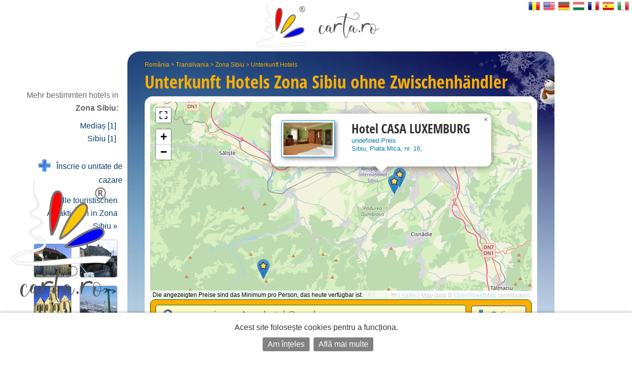

--- FILE ---
content_type: text/html; charset=UTF-8
request_url: https://de.carta.ro/hotels-zona-sibiu/
body_size: 9610
content:
<!DOCTYPE HTML>
<html lang="de">
<head>
	<meta http-equiv="Content-Type" content="text/html; charset=UTF-8">
	<title>Unterkunft Hotels Zona Sibiu ohne Zwischenhändler - karte, preise und reservierungen </title>
	<link rel="SHORTCUT ICON" href="https://static.carta.ro/photos/images/favicon.ico">
	<meta name="Keywords" content="Unterkunft Hotels Zona Sibiu, Pensionen, Hotels, Villen">
	<meta name="Description" content="Liste der Unterkunft Hotels bietet, Bilder und Karten aus Zona Sibiu. Reservierungen online, Adressen und Telefonnummern ohne Zwischenh&auml;ndler.">
	<meta name="LANGUAGE" content="de">
	<meta name="Author" content="CARTA">

	<link href="https://de.carta.ro/hotels-zona-sibiu/" rel="canonical">

	<link rel="stylesheet" type="text/css" href="/styles.21.10.00.css">

	<link rel="stylesheet" type="text/css" href="">

	<meta name="viewport" content="width=device-width, initial-scale=1">

	<script src="/scripts.21.10.00.js" type="text/javascript"></script>

	<meta name="google-site-verification" content="upfYGVCCqyCqQATP6NnuFgIX3sskCCJ8AsfHj62D93M">
	<meta property="fb:app_id" content="160651773978397">
	<meta property="og:url" content="">

	<meta name="format-detection" content="telephone=no">

</head>

<body>

	

	

	<div id="w_w">

		<div id="wrapper">
			<div class="content">
				<div id="header">
					<div id="logo_up">
						<a href="https://de.carta.ro/" aria-label="CARTA.ro">
							<span class="link"></span>
						</a>
					</div>

					<div id="sfs" class=""><a href="" onclick="d_s_f(null); return false;" aria-label="search"><img src="https://static.carta.ro/photos/images/search.png" alt="search"></a></div>
				</div>

				<div id="gd">
					<div itemtype="https://schema.org/TouristDestination" itemscope>

	<div class="l_h">
		<div id="path"><span class=""><a href="https://de.carta.ro/hotels-romania/" title="Hotels România">România</a> >
<a href="https://de.carta.ro/hotels-transilvania/" title="Hotels Transilvania">Transilvania</a> >
<a href="https://de.carta.ro/hotels-zona-sibiu/" title="Hotels Zona Sibiu">Zona Sibiu</a> >
<a href="https://de.carta.ro/hotels-zona-sibiu/" title="Unterkunft Hotels Zona Sibiu">Unterkunft Hotels</a> 


</span></div>
		<h1>Unterkunft Hotels <span itemprop="name">Zona Sibiu</span> <span class="n_m_m ">ohne Zwischen&shy;händler</span></h1>
	</div>

	<div class="wd">

		<div id="map" class="" itemprop="hasMap">
			<div id="mobile_map">
				<a href="" onclick="loadMapShow(); return false;">
					<div>
						<img src="https://static.carta.ro/photos/images/mobile_map.webp" alt="mobile map">
					</div>
					<div>Afișează pe hartă cele 2  Unterkunft Hotels  in Zona Sibiu</div>
				</a>
			</div>
			<div id="map_explanation">Die angezeigten Preise sind das Minimum pro Person, das heute verfügbar ist.</div>
		</div>

		<script type="text/javascript">

			var location_display = 1;
			var client_display = 0;
			var display_rates_on_map = 1;
			location_data.push(Array(45.7931, 24.1467));
			prioritize = 'clients';

		</script>

		<script>
clients_data.push(Array(45.7966, 24.1506, '<a href="https://de.carta.ro/touristische-attraktionen-sibiu/#muzeul-national-brukenthal" style="display: block;" title="Anzeige Muzeul National Brukenthal &raquo;"><div style="width: 400px;">	<img src="https://static.carta.ro/photos/POIs/brukenthal.sibiu.jpg" class="border_pic_left">	<div class="i_w_div">		<span class="title">Muzeul National Brukenthal</span>		<div>Sibiu, Piaţa Mare, Nr. 4 - 5</div>		<div><b><br>Anzeige Muzeul National Brukenthal&nbsp;&raquo;</b></div>	</div></div></a>', 'POI'));
clients_data.push(Array(45.7982, 24.1506, '<a href="https://de.carta.ro/touristische-attraktionen-sibiu/#podul-minciunilor" style="display: block;" title="Anzeige Podul Minciunilor &raquo;"><div style="width: 400px;">	<img src="https://static.carta.ro/photos/POIs/podulminciunilor.sibiu.jpg" class="border_pic_left">	<div class="i_w_div">		<span class="title">Podul Minciunilor</span>		<div>Sibiu</div>		<div><b><br>Anzeige Podul Minciunilor&nbsp;&raquo;</b></div>	</div></div></a>', 'POI'));
clients_data.push(Array(45.7978, 24.1499, '<a href="https://de.carta.ro/touristische-attraktionen-sibiu/#catedrala-evaghelica-din-sibiu" style="display: block;" title="Anzeige Catedrala Evaghelica din Sibiu &raquo;"><div style="width: 400px;">	<img src="https://static.carta.ro/photos/POIs/catedralaevanghelica.sibiu.jpg" class="border_pic_left">	<div class="i_w_div">		<span class="title">Catedrala Evaghelica din Sibiu</span>		<div>Sibiu, Piata Albert Huet</div>		<div><b><br>Anzeige Catedrala Evaghelica din Sibiu&nbsp;&raquo;</b></div>	</div></div></a>', 'POI'));
clients_data.push(Array(45.673, 23.9347, '<a href="https://de.carta.ro/touristische-attraktionen-paltinis/#partii-de-schi" style="display: block;" title="Anzeige Partii de Schi &raquo;"><div style="width: 400px;">	<img src="https://static.carta.ro/photos/POIs/partie.paltinis.jpg" class="border_pic_left">	<div class="i_w_div">		<span class="title">Partii de Schi</span>		<div>Păltiniș</div>		<div><b><br>Anzeige Partii de Schi&nbsp;&raquo;</b></div>	</div></div></a>', 'POI'));
clients_data.push(Array(45.7618, 24.124, '<a href="https://de.carta.ro/touristische-attraktionen-sibiu/#gradina-zoologica-sibiu" style="display: block;" title="Anzeige Gradina Zoologica Sibiu &raquo;"><div style="width: 400px;">	<img src="https://static.carta.ro/photos/POIs/zoo.sibiu.jpg" class="border_pic_left">	<div class="i_w_div">		<span class="title">Gradina Zoologica Sibiu</span>		<div>Sibiu, Str. Calea Dumbravii Nr. 142</div>		<div><b><br>Anzeige Gradina Zoologica Sibiu&nbsp;&raquo;</b></div>	</div></div></a>', 'POI'));
clients_data.push(Array(45.755, 24.1161, '<a href="https://de.carta.ro/touristische-attraktionen-sibiu/#muzeul-civilizatiei-populare-traditionale-astra" style="display: block;" title="Anzeige Muzeul Civilizatiei Populare Traditionale ASTRA &raquo;"><div style="width: 400px;">	<img src="https://static.carta.ro/photos/POIs/muzeulastra.sibiu.jpg" class="border_pic_left">	<div class="i_w_div">		<span class="title">Muzeul Civilizatiei Populare Traditionale ASTRA</span>		<div>Sibiu, Str. Pădurea Dumbrava, nr.16-20</div>		<div><b><br>Anzeige Muzeul Civilizatiei Populare Traditionale ASTRA&nbsp;&raquo;</b></div>	</div></div></a>', 'POI'));</script>

		<span itemprop="geo" itemscope itemtype="https://schema.org/GeoCoordinates">
			<meta itemprop="latitude" content="45.7931">
			<meta itemprop="longitude" content="24.1467">
		</span>

		<div id="sfw" >
			<div id="sf">

				<form name="s_f" id="s_f" method="GET">

					<div id="sqw">
						<input id="sq" name="q" placeholder="eg: pensiunea Ana, hotel Grand" letters="" autocomplete="off">
						<div class="wait"><img src="https://static.carta.ro/photos/images/wait1.gif" loading="lazy"></div>
						<div src="" id="isrf" name="isrf" scrolling="no"></div>
						<input type="hidden" name="only">
					</div>

					<div id="sosbw">

						<div id="so_sp" class=""></div>

						<div id="sob" class="sob ">
							<a id="soba" href="" onclick="tsf(this); return false;">Optionen<span></span></a>
						</div>

						<div id="sbw" class="invizible">
							<input form="s_f" type="submit" id="sb" value="2 Ergebnisse &raquo;" onclick="">
						</div>

					</div>

				</form>

				<script type="text/javascript">

					$("#sq").on({
						"input mousedown": function() {gisr(this.value, 370, 6, 2, event, 'de');},
						"paste": function() {gisr(event.clipboardData.getData('text/plain'), 370, 6, 2, event, 'de');},
						"blur": function() {setTimeout(function() {hisr(this);}, 500);} 
					});

					window.show_results_text = '2 Ergebnisse \u00BB';
				</script>

				<div id="sod"><div id="sodw">
					
					<div><iframe name="blank" style="display: none;"></iframe>
<form name="search_features" id="search_features" action="instant.features.search" target="blank" method="POST" autocomplete="off">
<input type="hidden" name="idLocation" value="370">
<input type="hidden" name="category_number" value="6">


<div id="u_only">

	<div class="wpcat"></div>
	Caut doar unități de cazare care închiriază:
	<div><input onclick="rcrtiP(); this.form.submit();" name="search_rate_type[]" type="checkbox" id="0" value="double"> <label for="0">Doppelzimmer</label></div>
	<div><input onclick="rcrtiP(); this.form.submit();" name="search_rate_type[]" type="checkbox" id="1" value="triple"> <label for="1">Dreibettzimmer</label></div>
	<div><input onclick="rcrtiP(); this.form.submit();" name="search_rate_type[]" type="checkbox" id="2" value="apartment"> <label for="2">Wohnung</label></div>
	<div><input onclick="rcrtiP(); this.form.submit();" name="search_rate_type[]" type="checkbox" id="3" value="whole_location"> <label for="3">die ganze Unterkunft</label></div>

</div>


<br><br>

<div class="lhn">
	<div class="lhns"></div>
	<div class="selected_lhnd" id="rooms_f_trigger"><a href="" onclick="return trigger(this, 'rooms_f');">
		<img src="https://static.carta.ro/photos/images/bedico.png">
		&nbsp;facilități în camere<div class="fex"> (baie, televizor, etc.)</div>
		</a></div>
	<div class="lhnd" id="unit_f_trigger"><a href="" onclick="return trigger(this, 'unit_f');">
		<img src="https://static.carta.ro/photos/images/houseico.png">
		&nbsp;facilități în unitate<div class="fex"> (parcare, piscină, grătar, etc.)</div>
	</a></div>
	<div id="lhne"></div>
</div>

<div class="wd sf">

<div class="sfd c_3" id="rooms_f">
	<div class="fd"><INPUT onclick="rcfiP(); this.form.submit();" type="checkbox" name="380-room_balcon" id="380-room_balcon" value="1"> <label for="380-room_balcon">&nbsp; Zimmer mit Balkon (Terrasse Zimmer) </label></div>
	<div class="fd"><INPUT onclick="rcfiP(); this.form.submit();" type="checkbox" name="400-room_nefumatori" id="400-room_nefumatori" value="1"> <label for="400-room_nefumatori">&nbsp; Non-Smoking Room </label></div>
	<div class="fd"><INPUT onclick="rcfiP(); this.form.submit();" type="checkbox" name="410-room_fumatori" id="410-room_fumatori" value="1"> <label for="410-room_fumatori">&nbsp; o. </label></div>
	<div class="fd"><INPUT onclick="rcfiP(); this.form.submit();" type="checkbox" name="420-room_accamere" id="420-room_accamere" value="1"> <label for="420-room_accamere">&nbsp; Zimmer mit Klimaanlage</label></div>
	<div class="fd"><INPUT onclick="rcfiP(); this.form.submit();" type="checkbox" name="428-room_minibar" id="428-room_minibar" value="1"> <label for="428-room_minibar">&nbsp; minibar</label></div>
	<div class="fd"><INPUT onclick="rcfiP(); this.form.submit();" type="checkbox" name="430-room_frigider" id="430-room_frigider" value="1"> <label for="430-room_frigider">&nbsp; Kühlschrank</label></div>
	<div class="fd"><INPUT onclick="rcfiP(); this.form.submit();" type="checkbox" name="440-room_caTV" id="440-room_caTV" value="1"> <label for="440-room_caTV">&nbsp; TV (Kabel-TV, Digital TV, TV DigiTV, TV-Boom) </label></div>
	<div class="fd"><INPUT onclick="rcfiP(); this.form.submit();" type="checkbox" name="450-room_incalzirecentrala" id="450-room_incalzirecentrala" value="1"> <label for="450-room_incalzirecentrala">&nbsp; Zentralheizung </label></div>
	<div class="fd"><INPUT onclick="rcfiP(); this.form.submit();" type="checkbox" name="460-room_incalzirecusobe" id="460-room_incalzirecusobe" value="1"> <label for="460-room_incalzirecusobe">&nbsp; Fliesen Heizung Herde </label></div>
	<div class="fd"><INPUT onclick="rcfiP(); this.form.submit();" type="checkbox" name="472-room_seifincamera" id="472-room_seifincamera" value="1"> <label for="472-room_seifincamera">&nbsp; Safe im Zimmer</label></div>
	<div class="fd"><INPUT onclick="rcfiP(); this.form.submit();" type="checkbox" name="476-room_patsuplimentar" id="476-room_patsuplimentar" value="1"> <label for="476-room_patsuplimentar">&nbsp; Zusatzbett im Zimmer</label></div>
	<div class="fd"><INPUT onclick="rcfiP(); this.form.submit();" type="checkbox" name="477-room_patbebelusi" id="477-room_patbebelusi" value="1"> <label for="477-room_patbebelusi">&nbsp; Babybett</label></div>
	<div class="fd"><INPUT onclick="rcfiP(); this.form.submit();" type="checkbox" name="480-room_camerecubaie" id="480-room_camerecubaie" value="1"> <label for="480-room_camerecubaie">&nbsp; Bad </label></div>
	<div class="fd"><INPUT onclick="rcfiP(); this.form.submit();" type="checkbox" name="490-room_dus" id="490-room_dus" value="1"> <label for="490-room_dus">&nbsp; Duschkabine </label></div>
	<div class="fd"><INPUT onclick="rcfiP(); this.form.submit();" type="checkbox" name="500-room_dushidromasaj" id="500-room_dushidromasaj" value="1"> <label for="500-room_dushidromasaj">&nbsp; Dusche mit Hydromassage </label></div>
	<div class="fd"><INPUT onclick="rcfiP(); this.form.submit();" type="checkbox" name="510-room_cada" id="510-room_cada" value="1"> <label for="510-room_cada">&nbsp; Badewanne </label></div>
	<div class="fd"><INPUT onclick="rcfiP(); this.form.submit();" type="checkbox" name="515-room_cadahidromasaj" id="515-room_cadahidromasaj" value="1"> <label for="515-room_cadahidromasaj">&nbsp; Badewanne mit Hydromassage</label></div>
	<div class="fd"><INPUT onclick="rcfiP(); this.form.submit();" type="checkbox" name="515-room_semineu" id="515-room_semineu" value="1"> <label for="515-room_semineu">&nbsp; Kamin</label></div>
	<div class="fd"><INPUT onclick="rcfiP(); this.form.submit();" type="checkbox" name="517-room_phone" id="517-room_phone" value="1"> <label for="517-room_phone">&nbsp; Telefon</label></div>
	<div class="fd"><INPUT onclick="rcfiP(); this.form.submit();" type="checkbox" name="530-room_uscatordepar" id="530-room_uscatordepar" value="1"> <label for="530-room_uscatordepar">&nbsp; Haartrockner </label></div>
	<div class="fd"><INPUT onclick="rcfiP(); this.form.submit();" type="checkbox" name="540-room_uscatordemaini" id="540-room_uscatordemaini" value="1"> <label for="540-room_uscatordemaini">&nbsp; Händetrockner </label></div>
	<div class="fd"><INPUT onclick="rcfiP(); this.form.submit();" type="checkbox" name="545-room_internetwireless" id="545-room_internetwireless" value="1"> <label for="545-room_internetwireless">&nbsp; Wireless Internet </label></div>
	<div class="fd"><INPUT onclick="rcfiP(); this.form.submit();" type="checkbox" name="546-room_internetcucablu" id="546-room_internetcucablu" value="1"> <label for="546-room_internetcucablu">&nbsp; Kabel Internet</label></div>
	<div class="fd"><INPUT onclick="rcfiP(); this.form.submit();" type="checkbox" name="680-room_pets" id="680-room_pets" value="1"> <label for="680-room_pets">&nbsp; Zugang zu den Tieren </label></div>
	<div class="fd"><INPUT onclick="rcfiP(); this.form.submit();" type="checkbox" name="700-room_micdejuninclus" id="700-room_micdejuninclus" value="1"> <label for="700-room_micdejuninclus">&nbsp; Preise inkl. Frühstück</label></div>
	<div class="fd"><INPUT onclick="rcfiP(); this.form.submit();" type="checkbox" name="710-room_micdejun" id="710-room_micdejun" value="1"> <label for="710-room_micdejun">&nbsp; Frühstück wird angeboten</label></div>
	<div class="fd"><INPUT onclick="rcfiP(); this.form.submit();" type="checkbox" name="720-room_demipensiune" id="720-room_demipensiune" value="1"> <label for="720-room_demipensiune">&nbsp; Halbpension auf Anfrage</label></div>
	<div class="fd"><INPUT onclick="rcfiP(); this.form.submit();" type="checkbox" name="730-room_pensiunecompleta" id="730-room_pensiunecompleta" value="1"> <label for="730-room_pensiunecompleta">&nbsp; Vollpension auf Anfrage</label></div>
	<div class="fd"><INPUT onclick="rcfiP(); this.form.submit();" type="checkbox" name="800-room_cartelamagnetica" id="800-room_cartelamagnetica" value="1"> <label for="800-room_cartelamagnetica">&nbsp; Elektronische Schlösser</label></div>

</div>

<div class="invizible c_3" id="unit_f">
	<div class="fd"><INPUT onclick="rcfiP(); this.form.submit();" type="checkbox" name="010-unit_living" id="010-unit_living" value="1"> <label for="010-unit_living">&nbsp; Wohnzimmer</label></div>
	<div class="fd"><INPUT onclick="rcfiP(); this.form.submit();" type="checkbox" name="020-unit_semineu" id="020-unit_semineu" value="1"> <label for="020-unit_semineu">&nbsp; Kamin</label></div>
	<div class="fd"><INPUT onclick="rcfiP(); this.form.submit();" type="checkbox" name="030-unit_restaurant" id="030-unit_restaurant" value="1"> <label for="030-unit_restaurant">&nbsp; Restaurant </label></div>
	<div class="fd"><INPUT onclick="rcfiP(); this.form.submit();" type="checkbox" name="040-unit_salademese" id="040-unit_salademese" value="1"> <label for="040-unit_salademese">&nbsp; Esszimmer </label></div>
	<div class="fd"><INPUT onclick="rcfiP(); this.form.submit();" type="checkbox" name="050-unit_bar" id="050-unit_bar" value="1"> <label for="050-unit_bar">&nbsp; bar </label></div>
	<div class="fd"><INPUT onclick="rcfiP(); this.form.submit();" type="checkbox" name="060-unit_bardenoapte" id="060-unit_bardenoapte" value="1"> <label for="060-unit_bardenoapte">&nbsp; Night-Club </label></div>
	<div class="fd"><INPUT onclick="rcfiP(); this.form.submit();" type="checkbox" name="070-unit_crama" id="070-unit_crama" value="1"> <label for="070-unit_crama">&nbsp; Weinkeller </label></div>
	<div class="fd"><INPUT onclick="rcfiP(); this.form.submit();" type="checkbox" name="080-unit_bucatarie" id="080-unit_bucatarie" value="1"> <label for="080-unit_bucatarie">&nbsp; Küche (Mini-Küche) </label></div>
	<div class="fd"><INPUT onclick="rcfiP(); this.form.submit();" type="checkbox" name="090-unit_terasa" id="090-unit_terasa" value="1"> <label for="090-unit_terasa">&nbsp; Terrasse </label></div>
	<div class="fd"><INPUT onclick="rcfiP(); this.form.submit();" type="checkbox" name="100-unit_terasaacoperita" id="100-unit_terasaacoperita" value="1"> <label for="100-unit_terasaacoperita">&nbsp; überdachte Terrasse </label></div>
	<div class="fd"><INPUT onclick="rcfiP(); this.form.submit();" type="checkbox" name="110-unit_accesinternet" id="110-unit_accesinternet" value="1"> <label for="110-unit_accesinternet">&nbsp; Internet-Zugang (Internet) </label></div>
	<div class="fd"><INPUT onclick="rcfiP(); this.form.submit();" type="checkbox" name="120-unit_internetwireless" id="120-unit_internetwireless" value="1"> <label for="120-unit_internetwireless">&nbsp; Wireless Internet </label></div>
	<div class="fd"><INPUT onclick="rcfiP(); this.form.submit();" type="checkbox" name="130-unit_saladeconferinte" id="130-unit_saladeconferinte" value="1"> <label for="130-unit_saladeconferinte">&nbsp; Konferenzraum </label></div>
	<div class="fd"><INPUT onclick="rcfiP(); this.form.submit();" type="checkbox" name="140-unit_centrudeafaceri" id="140-unit_centrudeafaceri" value="1"> <label for="140-unit_centrudeafaceri">&nbsp; Business Center </label></div>
	<div class="fd"><INPUT onclick="rcfiP(); this.form.submit();" type="checkbox" name="150-unit_saladefitness" id="150-unit_saladefitness" value="1"> <label for="150-unit_saladefitness">&nbsp; Fitness (Bodybuilding) </label></div>
	<div class="fd"><INPUT onclick="rcfiP(); this.form.submit();" type="checkbox" name="160-unit_terendefotbal" id="160-unit_terendefotbal" value="1"> <label for="160-unit_terendefotbal">&nbsp; Fußballplatz</label></div>
	<div class="fd"><INPUT onclick="rcfiP(); this.form.submit();" type="checkbox" name="162-unit_terendebaschet" id="162-unit_terendebaschet" value="1"> <label for="162-unit_terendebaschet">&nbsp; Basketballplatz</label></div>
	<div class="fd"><INPUT onclick="rcfiP(); this.form.submit();" type="checkbox" name="164-unit_terendetenis" id="164-unit_terendetenis" value="1"> <label for="164-unit_terendetenis">&nbsp; Tennisplatz</label></div>
	<div class="fd"><INPUT onclick="rcfiP(); this.form.submit();" type="checkbox" name="170-unit_centruSPA" id="170-unit_centruSPA" value="1"> <label for="170-unit_centruSPA">&nbsp; SPA Zentrum </label></div>
	<div class="fd"><INPUT onclick="rcfiP(); this.form.submit();" type="checkbox" name="180-unit_sauna" id="180-unit_sauna" value="1"> <label for="180-unit_sauna">&nbsp; Sauna </label></div>
	<div class="fd"><INPUT onclick="rcfiP(); this.form.submit();" type="checkbox" name="190-unit_masaj" id="190-unit_masaj" value="1"> <label for="190-unit_masaj">&nbsp; Massage </label></div>
	<div class="fd"><INPUT onclick="rcfiP(); this.form.submit();" type="checkbox" name="200-unit_piscina" id="200-unit_piscina" value="1"> <label for="200-unit_piscina">&nbsp; Schwimmbad </label></div>
	<div class="fd"><INPUT onclick="rcfiP(); this.form.submit();" type="checkbox" name="210-unit_piscinagonflabila" id="210-unit_piscinagonflabila" value="1"> <label for="210-unit_piscinagonflabila">&nbsp; aufblasbare Schwimmbecken </label></div>
	<div class="fd"><INPUT onclick="rcfiP(); this.form.submit();" type="checkbox" name="215-unit_piscinacopii" id="215-unit_piscinacopii" value="1"> <label for="215-unit_piscinacopii">&nbsp; Schwimmen für Kinder</label></div>
	<div class="fd"><INPUT onclick="rcfiP(); this.form.submit();" type="checkbox" name="220-unit_jacuzzi" id="220-unit_jacuzzi" value="1"> <label for="220-unit_jacuzzi">&nbsp; Whirlpool </label></div>
	<div class="fd"><INPUT onclick="rcfiP(); this.form.submit();" type="checkbox" name="225-unit_ciubar" id="225-unit_ciubar" value="1"> <label for="225-unit_ciubar">&nbsp; ciubăr</label></div>
	<div class="fd"><INPUT onclick="rcfiP(); this.form.submit();" type="checkbox" name="230-unit_apetermale" id="230-unit_apetermale" value="1"> <label for="230-unit_apetermale">&nbsp; Schwimmbad mit Thermalwasser, Mineral-, Schwefel, im Falle der Orte </label></div>
	<div class="fd"><INPUT onclick="rcfiP(); this.form.submit();" type="checkbox" name="240-unit_apaminerala" id="240-unit_apaminerala" value="1"> <label for="240-unit_apaminerala">&nbsp; Mineralwasserquelle</label></div>
	<div class="fd"><INPUT onclick="rcfiP(); this.form.submit();" type="checkbox" name="250-unit_tratamente" id="250-unit_tratamente" value="1"> <label for="250-unit_tratamente">&nbsp; SPA-Center für verschiedene Behandlungen (im Fall der Orte SPAs)</label></div>
	<div class="fd"><INPUT onclick="rcfiP(); this.form.submit();" type="checkbox" name="260-unit_locdejoaca" id="260-unit_locdejoaca" value="1"> <label for="260-unit_locdejoaca">&nbsp; Spielplatz für Kinder </label></div>
	<div class="fd"><INPUT onclick="rcfiP(); this.form.submit();" type="checkbox" name="265-unit_tiroliana" id="265-unit_tiroliana" value="1"> <label for="265-unit_tiroliana">&nbsp; zipline</label></div>
	<div class="fd"><INPUT onclick="rcfiP(); this.form.submit();" type="checkbox" name="267-unit_paintball" id="267-unit_paintball" value="1"> <label for="267-unit_paintball">&nbsp; paintball</label></div>
	<div class="fd"><INPUT onclick="rcfiP(); this.form.submit();" type="checkbox" name="270-unit_parcare" id="270-unit_parcare" value="1"> <label for="270-unit_parcare">&nbsp; Parkplatz</label></div>
	<div class="fd"><INPUT onclick="rcfiP(); this.form.submit();" type="checkbox" name="280-unit_parcarepazita" id="280-unit_parcarepazita" value="1"> <label for="280-unit_parcarepazita">&nbsp; bewachter Parkplatz</label></div>
	<div class="fd"><INPUT onclick="rcfiP(); this.form.submit();" type="checkbox" name="290-unit_garaj" id="290-unit_garaj" value="1"> <label for="290-unit_garaj">&nbsp; Garage </label></div>
	<div class="fd"><INPUT onclick="rcfiP(); this.form.submit();" type="checkbox" name="310-unit_foisor" id="310-unit_foisor" value="1"> <label for="310-unit_foisor">&nbsp; Pavillon </label></div>
	<div class="fd"><INPUT onclick="rcfiP(); this.form.submit();" type="checkbox" name="320-unit_leagan" id="320-unit_leagan" value="1"> <label for="320-unit_leagan">&nbsp; Swing </label></div>
	<div class="fd"><INPUT onclick="rcfiP(); this.form.submit();" type="checkbox" name="330-unit_gratar" id="330-unit_gratar" value="1"> <label for="330-unit_gratar">&nbsp; Grill (Grill) </label></div>
	<div class="fd"><INPUT onclick="rcfiP(); this.form.submit();" type="checkbox" name="340-unit_pastravarie" id="340-unit_pastravarie" value="1"> <label for="340-unit_pastravarie">&nbsp; Forelle</label></div>
	<div class="fd"><INPUT onclick="rcfiP(); this.form.submit();" type="checkbox" name="342-unit_iazcupeste" id="342-unit_iazcupeste" value="1"> <label for="342-unit_iazcupeste">&nbsp; Fischteich</label></div>
	<div class="fd"><INPUT onclick="rcfiP(); this.form.submit();" type="checkbox" name="344-unit_lacdepescuit" id="344-unit_lacdepescuit" value="1"> <label for="344-unit_lacdepescuit">&nbsp; Angeln im See</label></div>
	<div class="fd"><INPUT onclick="rcfiP(); this.form.submit();" type="checkbox" name="350-unit_ferma" id="350-unit_ferma" value="1"> <label for="350-unit_ferma">&nbsp; Bauernhof </label></div>
	<div class="fd"><INPUT onclick="rcfiP(); this.form.submit();" type="checkbox" name="370-unit_livada" id="370-unit_livada" value="1"> <label for="370-unit_livada">&nbsp; Orchard </label></div>
	<div class="fd"><INPUT onclick="rcfiP(); this.form.submit();" type="checkbox" name="085-unit_frigider" id="085-unit_frigider" value="1"> <label for="085-unit_frigider">&nbsp; Kühlschrank</label></div>
	<div class="fd"><INPUT onclick="rcfiP(); this.form.submit();" type="checkbox" name="470-unit_seifinunitate" id="470-unit_seifinunitate" value="1"> <label for="470-unit_seifinunitate">&nbsp; Safe im Haus</label></div>
	<div class="fd"><INPUT onclick="rcfiP(); this.form.submit();" type="checkbox" name="550-unit_roomservice" id="550-unit_roomservice" value="1"> <label for="550-unit_roomservice">&nbsp; Zimmer-Service </label></div>
	<div class="fd"><INPUT onclick="rcfiP(); this.form.submit();" type="checkbox" name="560-unit_curatatorie" id="560-unit_curatatorie" value="1"> <label for="560-unit_curatatorie">&nbsp; Wäscheservice, chemische Reinigung </label></div>
	<div class="fd"><INPUT onclick="rcfiP(); this.form.submit();" type="checkbox" name="570-unit_transport" id="570-unit_transport" value="1"> <label for="570-unit_transport">&nbsp; Transport (vom Flughafen zum Bahnhof, etc.) </label></div>
	<div class="fd"><INPUT onclick="rcfiP(); this.form.submit();" type="checkbox" name="580-unit_bilete" id="580-unit_bilete" value="1"> <label for="580-unit_bilete">&nbsp; Tickets buchen (Flugzeug, Bahn, zeigen) </label></div>
	<div class="fd"><INPUT onclick="rcfiP(); this.form.submit();" type="checkbox" name="590-unit_infotur" id="590-unit_infotur" value="1"> <label for="590-unit_infotur">&nbsp; Tourist-Information</label></div>
	<div class="fd"><INPUT onclick="rcfiP(); this.form.submit();" type="checkbox" name="592-unit_ghidtur" id="592-unit_ghidtur" value="1"> <label for="592-unit_ghidtur">&nbsp; Reiseführer</label></div>
	<div class="fd"><INPUT onclick="rcfiP(); this.form.submit();" type="checkbox" name="600-unit_secretariat" id="600-unit_secretariat" value="1"> <label for="600-unit_secretariat">&nbsp; Sekretariatsdienste </label></div>
	<div class="fd"><INPUT onclick="rcfiP(); this.form.submit();" type="checkbox" name="610-unit_evenimente" id="610-unit_evenimente" value="1"> <label for="610-unit_evenimente">&nbsp; organisieren Hochzeiten, Jubiläen, Feste, Symposien</label></div>
	<div class="fd"><INPUT onclick="rcfiP(); this.form.submit();" type="checkbox" name="612-unit_focdetabara" id="612-unit_focdetabara" value="1"> <label for="612-unit_focdetabara">&nbsp; Lagerfeuer</label></div>
	<div class="fd"><INPUT onclick="rcfiP(); this.form.submit();" type="checkbox" name="620-unit_schiuri" id="620-unit_schiuri" value="1"> <label for="620-unit_schiuri">&nbsp; Skiverleih, Brust </label></div>
	<div class="fd"><INPUT onclick="rcfiP(); this.form.submit();" type="checkbox" name="630-unit_masini" id="630-unit_masini" value="1"> <label for="630-unit_masini">&nbsp; Car Rentals </label></div>
	<div class="fd"><INPUT onclick="rcfiP(); this.form.submit();" type="checkbox" name="640-unit_atv" id="640-unit_atv" value="1"> <label for="640-unit_atv">&nbsp; ATV mieten </label></div>
	<div class="fd"><INPUT onclick="rcfiP(); this.form.submit();" type="checkbox" name="650-unit_biciclete" id="650-unit_biciclete" value="1"> <label for="650-unit_biciclete">&nbsp; Fahrradverleih </label></div>
	<div class="fd"><INPUT onclick="rcfiP(); this.form.submit();" type="checkbox" name="660-unit_echitatie" id="660-unit_echitatie" value="1"> <label for="660-unit_echitatie">&nbsp; Reiten mit oder ohne Coach </label></div>
	<div class="fd"><INPUT onclick="rcfiP(); this.form.submit();" type="checkbox" name="670-unit_carutasanie" id="670-unit_carutasanie" value="1"> <label for="670-unit_carutasanie">&nbsp; Wanderungen mit dem Wagen oder Schlitten gezogen von Pferden </label></div>
	<div class="fd"><INPUT onclick="rcfiP(); this.form.submit();" type="checkbox" name="690-unit_biliard" id="690-unit_biliard" value="1"> <label for="690-unit_biliard">&nbsp; Billard</label></div>
	<div class="fd"><INPUT onclick="rcfiP(); this.form.submit();" type="checkbox" name="691-unit_bowling" id="691-unit_bowling" value="1"> <label for="691-unit_bowling">&nbsp; Bowling</label></div>
	<div class="fd"><INPUT onclick="rcfiP(); this.form.submit();" type="checkbox" name="692-unit_pingpong" id="692-unit_pingpong" value="1"> <label for="692-unit_pingpong">&nbsp; Tischtennis</label></div>
	<div class="fd"><INPUT onclick="rcfiP(); this.form.submit();" type="checkbox" name="694-unit_darts" id="694-unit_darts" value="1"> <label for="694-unit_darts">&nbsp; Darts</label></div>
	<div class="fd"><INPUT onclick="rcfiP(); this.form.submit();" type="checkbox" name="696-unit_sah" id="696-unit_sah" value="1"> <label for="696-unit_sah">&nbsp; Schach</label></div>
	<div class="fd"><INPUT onclick="rcfiP(); this.form.submit();" type="checkbox" name="697-unit_remi" id="697-unit_remi" value="1"> <label for="697-unit_remi">&nbsp; Romme</label></div>
	<div class="fd"><INPUT onclick="rcfiP(); this.form.submit();" type="checkbox" name="698-unit_cartidejoc" id="698-unit_cartidejoc" value="1"> <label for="698-unit_cartidejoc">&nbsp; Karten</label></div>
	<div class="fd"><INPUT onclick="rcfiP(); this.form.submit();" type="checkbox" name="300-unit_gradina" id="300-unit_gradina" value="1"> <label for="300-unit_gradina">&nbsp; Garten</label></div>
	<div class="fd"><INPUT onclick="rcfiP(); this.form.submit();" type="checkbox" name="734-unit_produseproprii" id="734-unit_produseproprii" value="1"> <label for="734-unit_produseproprii">&nbsp; Traditionelle eigenen Haushalt</label></div>
	<div class="fd"><INPUT onclick="rcfiP(); this.form.submit();" type="checkbox" name="740-unit_cosmote" id="740-unit_cosmote" value="1"> <label for="740-unit_cosmote">&nbsp; Telekom Netzabdeckung</label></div>
	<div class="fd"><INPUT onclick="rcfiP(); this.form.submit();" type="checkbox" name="750-unit_orange" id="750-unit_orange" value="1"> <label for="750-unit_orange">&nbsp; Orange Netzabdeckung</label></div>
	<div class="fd"><INPUT onclick="rcfiP(); this.form.submit();" type="checkbox" name="760-unit_vodafone" id="760-unit_vodafone" value="1"> <label for="760-unit_vodafone">&nbsp; Vodafone Netzabdeckung</label></div>
	<div class="fd"><INPUT onclick="rcfiP(); this.form.submit();" type="checkbox" name="770-unit_digi" id="770-unit_digi" value="1"> <label for="770-unit_digi">&nbsp; Digi Netzabdeckung</label></div>
	<div class="fd"><INPUT onclick="rcfiP(); this.form.submit();" type="checkbox" name="780-unit_platacard" id="780-unit_platacard" value="1"> <label for="780-unit_platacard">&nbsp; Zahlung per Kreditkarte</label></div>
	<div class="fd"><INPUT onclick="rcfiP(); this.form.submit();" type="checkbox" name="785-unit_tichetedevacanta" id="785-unit_tichetedevacanta" value="1"> <label for="785-unit_tichetedevacanta">&nbsp; Wir akzeptieren Urlaubsgutscheine</label></div>
	<div class="fd"><INPUT onclick="rcfiP(); this.form.submit();" type="checkbox" name="786-unit_tichetedevacantaelectronic" id="786-unit_tichetedevacantaelectronic" value="1"> <label for="786-unit_tichetedevacantaelectronic">&nbsp; Wir akzeptieren digitale Urlaubsgutscheine</label></div>
	<div class="fd"><INPUT onclick="rcfiP(); this.form.submit();" type="checkbox" name="790-unit_dizabilitati" id="790-unit_dizabilitati" value="1"> <label for="790-unit_dizabilitati">&nbsp; Behindertengerechter Zugang</label></div>

</div>


</div>
</form>



</div>
				</div></div>

			</div>

			<div id="pcat">


	<div class="pcatb">
		<a href="https://de.carta.ro/unterkunft-zona-sibiu/" title="53 Unterk&uuml;nfte in Zona Sibiu">
			<span class="enho">
				alle Angebote
			</span>
		</a>
	</div>


	<div class="pcatb">
		<a href="https://de.carta.ro/8-march-zona-sibiu/" title="1  8 March in Zona Sibiu">
			<span class="enho">
				8&nbsp;March
			</span>
		</a>
	</div>


	<div class="pcatb">
		<a href="https://de.carta.ro/ostern-zona-sibiu/" title="6  Ostern in Zona Sibiu">
			<span class="enho">
				Ostern 2026
			</span>
		</a>
	</div>


	<div class="pcatb">
		<a href="https://de.carta.ro/1-mai-zona-sibiu/" title="6  1 Mai in Zona Sibiu">
			<span class="enho">
				1&nbsp;Mai
			</span>
		</a>
	</div>




</div>


		</div>

		<form name="clients_found_from_search" id="clients_found_from_search" style="display: none;" method="POST" autocomplete="off" action="https://de.carta.ro/hotels-zona-sibiu/">
			<input name="features_searched" value="">
			<input name="features_checked" value="">
			<input name="clients_found" value="">
			<input name="locations_found" value="">
			<input name="rate_types_searched">
			<input name="client_types_searched">
		</form>

		<div id="lcnt">
		</div>

		<div id="somw">
			<div id="ocnt" class=" ">
				<h2 itemprop="keywords">2  Unterkunft Hotels  in Zona Sibiu</h2>
			</div>
			<div id="sm" class=" "><label for="sort_select">sortiert nach:</label></div>
			<div id="lsm" class="">
				<select form="s_f" id="sort_select" onchange="sortOrderCh(this);" onchang="sscr('', $(this).val());" autocomplete="off" name="s">
	<option value="" selected>Sortieren ...</option>
	<option value="1" >Heutige Preise</option>
	<option value="13x1" >Klassifikation noch zu niedrig</option>
	<option value="13" >Klassifikation aufsteigend</option>
	<option value="14x1" >Anzahl der Plätze noch zu niedrig</option>
	<option value="14" >Anzahl der Plätze aufsteigend</option>
</select>













			</div>
		</div>

		<script type="text/javascript">
			window.number_of_clients_from_location = 2;
			if(0) {window.features_searched = 1; ssfd(); csob();}
		</script>

		

		<script type="text/javascript">
			window.mcsa = 250; window.crs = 322280037;
			window.tiactia = 1;
			window.location_accommodation_href = 'https://de.carta.ro/unterkunft-zona-sibiu/';
			window.what_was_already_searched = '';
		</script>

		<div class="csl" title="Hotel EDELWEISS" itemscope itemtype="http://schema.org/BedAndBreakfast">

	<div class="title" itemprop="name">
		<a href="https://de.carta.ro/unterkunft-medias/hotel-edelweiss/" title="Hotel EDELWEISS" itemprop="url">Hotel EDELWEISS</a>
	</div>

	<span itemprop="starRating" itemscope itemtype="https://schema.org/Rating">
		<meta itemprop="ratingValue" content="3">
		<img src="https://static.carta.ro/photos/images/calitate3s.png" class="qlty"  alt="3s">
	</span>

	<div class="csl_xw">

	<div class="dst"></div>
	<span class="red"></span>

	<div class="numbers">
		<span itemprop="occupancy" itemscope itemtype="https://schema.org/QuantitativeValue">
			<span itemprop="maxValue">54</span>
			<meta itemprop="unitCode" content="IE">
			<span itemprop="unitText">pl&auml;tze</span></span>, 
<span itemprop="numberOfRooms" itemscope itemtype="https://schema.org/QuantitativeValue">
	<span itemprop="value">27</span>
	<span itemprop="unitText">Zimmer</span>
</span>
	</div>


	<div class="csl_row">
		<a href="https://de.carta.ro/unterkunft-medias/hotel-edelweiss/" title="Hotel EDELWEISS" itemprop="url">
			<div class="csl_lr_w">
				<div class="csl_l"style="width: calc(100vw - 20px); aspect-ratio: 1.501;">
					<img src="/small/660/4125/26639753.webp" alt="Hotel EDELWEISS" itemprop="image" fetchpriority="high">
					<div previews>
						<div slide>
						</div>
					</div>
				</div>
				<div class="csl_r_w"><div class="csl_r">
					undefined Preis<br>
				</div></div>
			</div>
		</a>
		<div class="csl_t" itemprop="description">
			
		</div>
	</div>

	</div>

	<div class="csl_b">
		<div class="psc">
		</div>
		<div class="cadd" itemprop="address" itemscope itemtype="https://schema.org/PostalAddress">
			<span itemprop="addressLocality">Mediaș</span>,
			<span itemprop="streetAddress">str. Aurel Vlaicu Nr. 5</span>
			<span itemprop="addressRegion"></span>
		</div>
	</div>

	<script type="text/javascript">if(!clients_data) clients_data = []; clients_data.push(Array(0, 0, '<a href="https://de.carta.ro/unterkunft-medias/hotel-edelweiss/" style="display: block;" title="Anzeige Hotel EDELWEISS &raquo;"><div class="cdiw">	<div class="i_w_img">		<img src="https://static.carta.ro/photos/Clients/4125/mic/26639753.webp" class="border_pic_left">	</div>	<div class="i_w_div">		<div class="title">Hotel EDELWEISS</div>		<div class="marker">undefined Preis<br></div>		<div class="i_w_add">Mediaș, str. Aurel Vlaicu Nr. 5</div>	</div></div></a>', 99999.99));</script>

</div>




<div class="csl" title="Hotel CASA LUXEMBURG" itemscope itemtype="http://schema.org/BedAndBreakfast">

	<div class="title" itemprop="name">
		<a href="https://de.carta.ro/unterkunft-sibiu/hotel-casa-luxemburg/" title="Hotel CASA LUXEMBURG" itemprop="url">Hotel CASA LUXEMBURG</a>
	</div>

	<span itemprop="starRating" itemscope itemtype="https://schema.org/Rating">
		<meta itemprop="ratingValue" content="3">
		<img src="https://static.carta.ro/photos/images/calitate3s.png" class="qlty"  alt="3s">
	</span>

	<div class="csl_xw">

	<div class="dst"></div>
	<span class="red"></span>

	<div class="numbers">
		<span itemprop="occupancy" itemscope itemtype="https://schema.org/QuantitativeValue">
			<span itemprop="maxValue">26</span>
			<meta itemprop="unitCode" content="IE">
			<span itemprop="unitText">pl&auml;tze</span></span>, 
<span itemprop="numberOfRooms" itemscope itemtype="https://schema.org/QuantitativeValue">
	<span itemprop="value">11</span>
	<span itemprop="unitText">Zimmer</span>
</span>
	</div>


	<div class="csl_row">
		<a href="https://de.carta.ro/unterkunft-sibiu/hotel-casa-luxemburg/" title="Hotel CASA LUXEMBURG" itemprop="url">
			<div class="csl_lr_w">
				<div class="csl_l">
					<img src="https://static.carta.ro/photos/Clients/7729/11927030.webp" alt="Hotel CASA LUXEMBURG" itemprop="image" loading="lazy">
					<div previews>
						<div slide>
						</div>
					</div>
				</div>
				<div class="csl_r_w"><div class="csl_r">
					undefined Preis<br>
				</div></div>
			</div>
		</a>
		<div class="csl_t" itemprop="description">
			In jedem unserer Zimmer werden Sie sich sehr wohlfühlen. Mit Feingefühl Stil und auf höchstem Niveau haben wir den Räumen einen unverwechselbaren Charakter gegeben. Unikate wie auch jeder Mensch ein Unikat ist.Alle Zimmer und Suiten verfügen über gedämmte Fenster ein Direktwahltelefon Internetanschluss TV mit Kabelanschluss Minibar und Safe. Unsere Badezimmer sind mit Badewanne oder [...] <a href="https://de.carta.ro/unterkunft-sibiu/hotel-casa-luxemburg/" class="read_more">Lesen Sie mehr&nbsp;<span class="carta_magenta">&raquo;</span></a>
		</div>
	</div>

	</div>

	<div class="csl_b">
		<div class="psc">
		</div>
		<div class="cadd" itemprop="address" itemscope itemtype="https://schema.org/PostalAddress">
			<span itemprop="addressLocality">Sibiu</span>,
			<span itemprop="streetAddress">Piata Mica, nr. 16,</span>
			<span itemprop="addressRegion"> Jud. Sibiu</span>
		</div>
	</div>

	<script type="text/javascript">if(!clients_data) clients_data = []; clients_data.push(Array(45.7762, 24.0984, '<a href="https://de.carta.ro/unterkunft-sibiu/hotel-casa-luxemburg/" style="display: block;" title="Anzeige Hotel CASA LUXEMBURG &raquo;"><div class="cdiw">	<div class="i_w_img">		<img src="https://static.carta.ro/photos/Clients/7729/mic/11927030.webp" class="border_pic_left">	</div>	<div class="i_w_div">		<div class="title">Hotel CASA LUXEMBURG</div>		<div class="marker">undefined Preis<br></div>		<div class="i_w_add">Sibiu, Piata Mica, nr. 16,</div>	</div></div></a>', 99999.99));</script>

</div>






<div id="mc_250">
	<div id="lmc" style="text-align: center; padding: 50px; display: none;">
		<a href="" onclick="rmc(window.mcsa, window.crs, document.clients_found_from_search.clients_found.value); return false;">laden weitere Ergebnisse ...</a>
	</div>
	<div id="imc" style="text-align: center; padding: 23px; display: none;"><img src="https://static.carta.ro/photos/images/waitcircle.gif" loading="lazy"></div>
</div>

<form></form>
<script type="text/javascript">
	if(0) window.there_are_more_clients = 1;
	else disable_csrmc();
</script>


		<script type="text/javascript">window.no_zoom = 1; this_location_data = new Array();texts = new Array('Unterk&uuml;nfte'); if(!window.locationdata) window.locationdata = this_location_data; else window.locationdata = window.locationdata.concat(this_location_data);</script>

	</div>

	<div id="nav_top" class="nav_top_visible nav_top_hidden">
		<div id="n_t_m" onclick="scrollUp(); $('#lvn').click();"></div>
		<img src="https://static.carta.ro/photos/images/logo/carta_137.png" alt="C A R T A"><span class="notinsmall"> Zona Sibiu</span>
	</div>



	<div id="buttons_l">

		<div id="b_w">
			<div id="up" style="display: none;"><a href="#logo_up" rel-completion="hide_nav_top"><img src="https://static.carta.ro/photos/images/up.png"></a></div>
		</div>

	</div>

	<script type="text/javascript">window.nclo = 250;</script>

</div>


				</div>

				<div class="bottom">
				</div>

				
			</div>
		</div>

		<div id="lvn" class="hm" onclick="if(!$(this).hasClass('hover') && !window.justclosedhm) $(this).addClass('hover');">
	<div id="clhmd" onclick="clhmd();"><img src="https://static.carta.ro/photos/images/ddd_close.png" alt="X"></div>
	<ul>
		
		<li id="e_s_m" style="padding-right: 10px;">Mehr bestimmten hotels in <b>Zona&nbsp;Sibiu:</b></li>
		
<li><a style="margin-right: 13px;" href='https://de.carta.ro/hotels-medias/'>Mediaș [1]</a></li>
		
<li><a style="margin-right: 13px;" href='https://de.carta.ro/hotels-sibiu/'>Sibiu [1]</a></li>

		<li id="i_u_c"><a href="https://carta.ro/inscrie-o-Unitate-de-Cazare/" itemscope itemtype="http://schema.org/RegisterAction"><img class="f_icon" src="https://static.carta.ro/photos/images/plus_options.png" alt="register">&nbsp;&nbsp;&nbsp;Înscrie o unitate de cazare</a></li>
		<li class="login_2"><a href="https://carta.ro/despre-CARTA/">despre C A R T A &reg;</a></li>
		<li class="login_2"><a href="https://carta.ro/Termeni-si-Conditii/">termeni și condiții</a></li>
		<li class="login_2"><a href="https://carta.ro/contact/">contact</a></li>
		<li class="login_2"><a href="https://carta.ro/login">login</a></li>
		<li class="liPOI"><div class="location_POIs">
	<a href="https://de.carta.ro/touristische-attraktionen-zona-sibiu/" style="margin-bottom: 6px;">Alle touristischen Attraktionen in Zona Sibiu&nbsp;&raquo;</a>
	<a href="https://de.carta.ro/touristische-attraktionen-sibiu/#muzeul-national-brukenthal" title="Muzeul National Brukenthal - Sibiu" style="display: inline-flex;">
	<img src="https://static.carta.ro/photos/POIs/brukenthal.sibiu.jpg" class="Pp" alt="Muzeul National Brukenthal - Sibiu">
</a>
	<a href="https://de.carta.ro/touristische-attraktionen-sibiu/#podul-minciunilor" title="Podul Minciunilor - Sibiu" style="display: inline-flex;">
	<img src="https://static.carta.ro/photos/POIs/podulminciunilor.sibiu.jpg" class="Pp" alt="Podul Minciunilor - Sibiu">
</a>
	<a href="https://de.carta.ro/touristische-attraktionen-sibiu/#catedrala-evaghelica-din-sibiu" title="Catedrala Evaghelica din Sibiu - Sibiu" style="display: inline-flex;">
	<img src="https://static.carta.ro/photos/POIs/catedralaevanghelica.sibiu.jpg" class="Pp" alt="Catedrala Evaghelica din Sibiu - Sibiu">
</a>
	<a href="https://de.carta.ro/touristische-attraktionen-paltinis/#partii-de-schi" title="Partii de Schi - Păltiniș" style="display: inline-flex;">
	<img src="https://static.carta.ro/photos/POIs/partie.paltinis.jpg" class="Pp" alt="Partii de Schi - Păltiniș">
</a>
	<a href="https://de.carta.ro/touristische-attraktionen-sibiu/#gradina-zoologica-sibiu" title="Gradina Zoologica Sibiu - Sibiu" style="display: inline-flex;">
	<img src="https://static.carta.ro/photos/POIs/zoo.sibiu.jpg" class="Pp" alt="Gradina Zoologica Sibiu - Sibiu">
</a>
	<a href="https://de.carta.ro/touristische-attraktionen-sibiu/#muzeul-civilizatiei-populare-traditionale-astra" title="Muzeul Civilizatiei Populare Traditionale ASTRA - Sibiu" style="display: inline-flex;">
	<img src="https://static.carta.ro/photos/POIs/muzeulastra.sibiu.jpg" class="Pp" alt="Muzeul Civilizatiei Populare Traditionale ASTRA - Sibiu">
</a>

</div>
</li>
	</ul>
	<div id="logo_fixed">
		<img src="https://static.carta.ro/photos/images/logo/carta_200_v.webp" alt="CARTA.ro"><br>
		<!--CARTA.ro:<br>-->
		<div>Zona Sibiu</div>
	</div>
</div>



	</div>


	<div id="p_f">

		

		<ul>
			<li class="cat"><a href="https://carta.ro/">CARTA.ro</a></li>
			<li><a href="https://carta.ro/despre-CARTA/">despre CARTA ®</a></li>
			<li><a href="https://carta.ro/Termeni-si-Conditii/">termeni și condiții</a></li>
			<li><a href="https://carta.ro/gdpr/">protecția datelor cu caracter personal</a></li>
			<li><a href="https://carta.ro/inscrie-o-Unitate-de-Cazare/" itemscope itemtype="http://schema.org/RegisterAction"><img class="f_icon" src="https://static.carta.ro/photos/images/plus_options.png" alt="register" loading="lazy"> înscrie o unitate de cazare</a></li>
			<li><a href="https://carta.ro/contact/">contactează CARTA ®</a></li>
			<li><a href="https://carta.ro/admin">login</a><br><br></li>
			<li e_v></li>
			<li t_e_t>
			</li><li m_p_u>
		</li></ul>

		<div class="o_i_s logo"><img src="https://static.carta.ro/photos/images/logo/carta_200_v.webp" alt="CARTA.ro" loading="lazy"></div>

		<a href="https://reclamatiisal.anpc.ro/" target="_blank" aria-label="reclamatii anpc"><img src="https://static.carta.ro/photos/images/sal.png" alt="ANPC" loading="lazy"></a>

	</div>

	<div id="languages">
		<img id="flags" src="https://static.carta.ro/photos/images/languages.png" width="210" height="24" usemap="#languages" alt="languages">
		<map name="languages">
		<area shape="rect" coords="0,0,30,24" alt="ro" href="https://carta.ro/hoteluri-zona-sibiu/" title="Română">
		<area shape="rect" coords="30,0,60,24" alt="en" href="https://en.carta.ro/hotels-zona-sibiu/" title="English">
		<area shape="rect" coords="60,0,90,24" alt="de" href="https://de.carta.ro/hotels-zona-sibiu/" title="Deutsch">
		<area shape="rect" coords="90,0,120,24" alt="hu" href="https://hu.carta.ro/szallodak-zona-sibiu/" title="Magyar">
		<area shape="rect" coords="120,0,150,24" alt="fr" href="https://fr.carta.ro/hotels-zona-sibiu/" title="Français">
		<area shape="rect" coords="150,0,180,24" alt="es" href="https://es.carta.ro/hoteles-zona-sibiu/" title="Español">
		<area shape="rect" coords="180,0,210,24" alt="it" href="https://it.carta.ro/alberghi-zona-sibiu/" title="Italiano">

		</map>
	</div>

	<script>

		messages = null;

		engine = "21.10.00";
	</script>

	<script>let analyticsData = {session_id: "t5j5qau4ms63i4sop0f04e377d"}; window.addEventListener("unload", function() {navigator.sendBeacon("/analytics?s=t5j5qau4ms63i4sop0f04e377d", JSON.stringify(analyticsData));});</script>

</body></html>

